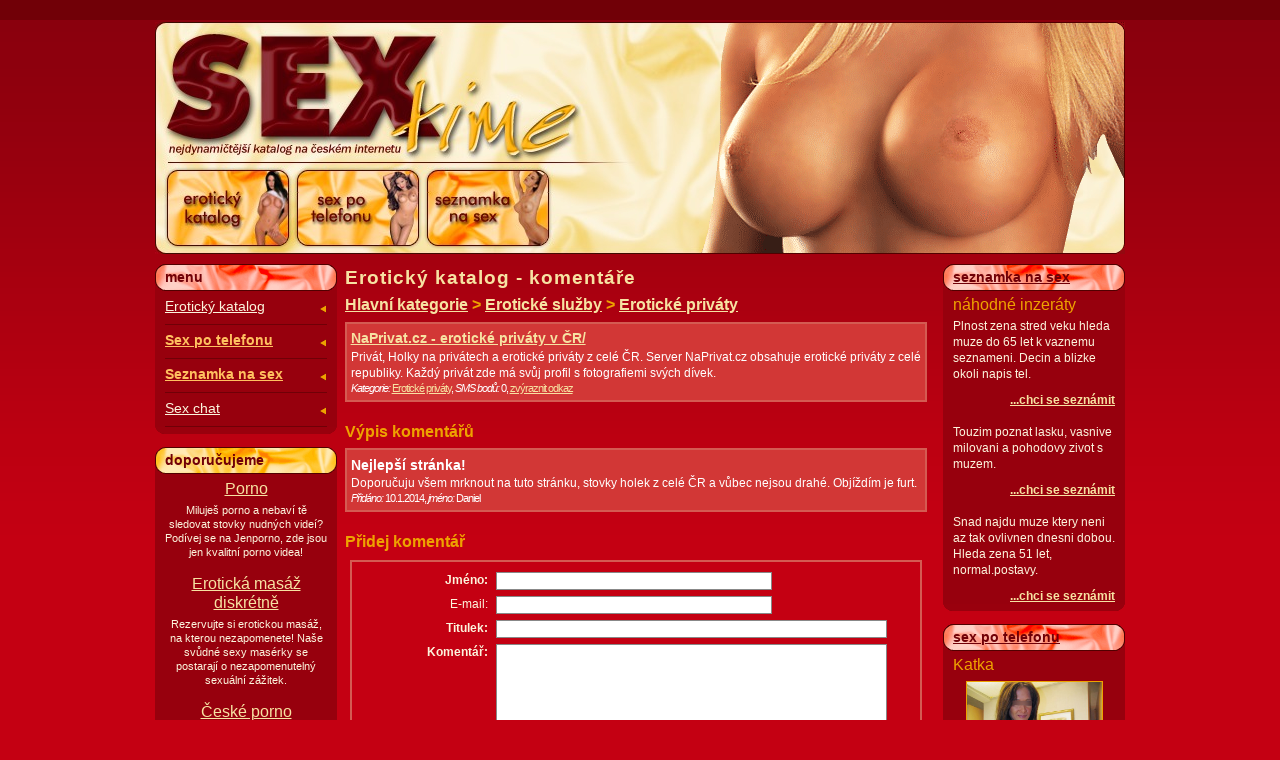

--- FILE ---
content_type: text/html
request_url: https://sextime.cz/www/eroticky_katalog_komentare.php?id=948
body_size: 5208
content:
<!DOCTYPE html PUBLIC "-//W3C//DTD XHTML 1.0 Transitional//EN" "http://www.w3.org/TR/xhtml1/DTD/xhtml1-transitional.dtd">
<html xmlns="http://www.w3.org/1999/xhtml">
<head>
  <title>Erotický katalog - komentáře</title>

  <meta http-equiv='Content-Language' content='cs' />
  <meta http-equiv="Content-Type" content="text/html; charset=windows-1250" />
  <meta http-equiv="Control-cache" content="no-cache" />
  <meta http-equiv="Pragma" content="no-cache" />
  <meta http-equiv="Expires" content="0" />

  <meta name="revisit-after" content="1 day" />
  <meta name="robots" content="ALL" />
  <meta name="rating" content="General" />

  <meta name="keywords" content="erotický katalog, erotické weby, služby, seznamky, sexshopy" />
  <meta name="description" content="Erotický katalog plný kvalitních erotických odkazů. Erotické služby, sexshopy i seznamky na sex. To vše zdarma v přehledném katalogu." />

  <link href="../css/layout.css" rel="stylesheet" type="text/css" />
  <link href="../css/styles.css" rel="stylesheet" type="text/css" />

  <script language="javascript" type="text/javascript">
<!--

//fce pro zobrazeni fotky
function show(odkaz,width,height) {
  window.open(odkaz+"&width="+width+"&height="+height, "foto", "width="+(width)+",height="+(height)+", toolbar=no, status=no, location=no, menubar=no, resizable=no");
  return false; // pokud funguje javascript, zastavim provadeni akce, ktera je v HREF
}

//fce pro otevreni stranky
function show_page(odkaz,width,height) {
  window.open(odkaz, "page", "width="+width+",height="+height+", toolbar=no, status=yes, location=no, menubar=no, scrollbars=yes");
  return false;
}

//fce pro schovani / zobrazeni objektu
function show_hide(object_id) {

  o = document.getElementById(object_id);
  if(o.style.display == 'none') {
    o.style.display = 'block';
  } else {
    o.style.display = 'none';
  }

}

function add_favorite(linkObj, addUrl, addTitle) {
  if(document.all && !window.opera) { //IE
    window.external.AddFavorite(addUrl, addTitle);
    return false;

  } else if(window.opera && window.print) { //Opera
    linkObj.title = addTitle;
    return true;

  } else if((typeof window.sidebar=='object') && (typeof window.sidebar.addPanel=='function')) { //Mozilla
    if(window.confirm('Přidat oblíbenou stránku jako nový panel?')) {
      window.sidebar.addPanel(addTitle, addUrl, '');
      return false;
    }
  }
  //nerozpoznan prohlizec
  window.alert('Po potvrzení stiskněte CTRL-D,\nstránka bude přidána k Vašim oblíbeným odkazům.');
  return false;
}

//fce pro obsluhu menu
var idstr = 'podmenu';
var domOK = 0;
var vid = new Array();
var ukaz = ''; //precte predanou hodnotu ukaz, kde jsou cisla podmenu, ktere zustavaji zobrazene

// Inicializace menu - skryti a zobrazeni potrebnych polozek
// do body se musi dat onload="menuInit()"
function menuInit() {
  if (document.documentElement.firstChild) domOK = 1;
  if (domOK) {

    // toto neni hezky, udelat prochazenim celeho stromu
    var i = 1;
    while (sub = document.getElementById(idstr+i)) {
      j = 1;
      while (sub2 = document.getElementById(idstr+i+j)) {
        sub2.style.display = 'none'; j++;
      }
      sub.style.display = 'none'; i++;
    }

    var ukazp = ukaz.split(",");
  
    for (i=0; i <= ukazp.length; i++) {
      sub = document.getElementById(idstr+ukazp[i]);
      if (sub) { sub.style.display = 'block';  vid[ukazp[i]] = 1; }
    }
  }
}

// zobrazeni a skryti podmenu - seznam viditelnych se uchovava v poli "vid"
function podmenu(id) {
  if (domOK) {
    // toto vypustit v pripade, ze budeme chtit zachovat rozbalena podmenu
    // pri skryti a opetovnem zobrazeni jejich nadrizeneho menu
    i = 1;
    while (sub = document.getElementById(idstr+id+i)) {
      sub.style.display = 'none';
      vid[parseInt(" "+id+i)] = 0;
      i++;
    }

    sub = document.getElementById(idstr+id);

    if (sub.style.display == 'none') {
      sub.style.display = 'block'; vid[id] = 1;
    } else {
      sub.style.display = 'none'; vid[id] = 0;
    }
  }
}

//fce ktera do odkazu prida hodnoty, ktere zajisti neschovani prave otevrenych menu na zobrazene strance
function odesli(objekt) {

  if (domOK) {
    link = objekt.href;

    if (link.indexOf("?") == -1) { link += "?"; } else { link += "&"; }
    link += "ukaz=";
    for (i=1; i<=vid.length; i++) { if (vid[i] == 1) { link += i+","; } }

    objekt.href = link; //pred zmacknutim odkazu se odkaz prepise podle toho, ktere menu jsou otevrene
  }
}

//-->
</script>
  
  <!-- Google Tag Manager -->
  <script>(function(w,d,s,l,i){w[l]=w[l]||[];w[l].push({'gtm.start':
  new Date().getTime(),event:'gtm.js'});var f=d.getElementsByTagName(s)[0],
  j=d.createElement(s),dl=l!='dataLayer'?'&l='+l:'';j.async=true;j.src=
  'https://www.googletagmanager.com/gtm.js?id='+i+dl;f.parentNode.insertBefore(j,f);
  })(window,document,'script','dataLayer','GTM-M95ZPWPZ');</script>
  <!-- End Google Tag Manager -->  
</head>
<body>

<!-- Google Tag Manager (noscript) -->
<noscript><iframe src="https://www.googletagmanager.com/ns.html?id=GTM-M95ZPWPZ"
height="0" width="0" style="display:none;visibility:hidden"></iframe></noscript>
<!-- End Google Tag Manager (noscript) -->

<div id='body'><div id='body-in'>

<div id='strip'>
</div>

<div id='top'>
  <div class='logo'></div>
  <a href='index.php' class='homepage'></a>
  <a href='eroticky_katalog.php' class='button-1' title='Erotická katalog'></a>
  <a href='sex_po_telefonu.php' class='button-2' title='Sex po telefonu'></a>
  <a href='seznamka_na_sex.php' class='button-3' title='Seznamka na sex'></a>
</div>

<div id='all-content'>

  <div id='left'><div id='left-in'>
    <div id='main-nav'>
      <div class='title'>menu</div>
      <div class='in'>
        <ul>
          <li><a href='eroticky_katalog.php'>Erotický katalog</a></li>
          <li><em><a href='sex_po_telefonu.php'>Sex po telefonu</a></em></li>
          <li><em><a href='seznamka_na_sex.php'>Seznamka na sex</a></em></li>
          <li><a href='sex_chat.php'>Sex chat</a></li>
        </ul>
      </div>
    </div>
    <div class='in-end'></div>

<div class='title2'>doporučujeme</div><div class='in centred'><div class='text-bold' style='padding:5px 0; line-height:125%;'><a  href='https://jenporno.cz/' rel='nofollow'>Porno</a></div><p class='text-small'>Miluješ porno a nebaví tě sledovat stovky nudných videí? Podívej se na Jenporno, zde jsou jen kvalitní porno videa!</p><div class='text-bold' style='padding:5px 0; line-height:125%;'><a  href='https://toperotickemasaze.cz/' rel='nofollow'>Erotická masáž diskrétně</a></div><p class='text-small'>Rezervujte si erotickou masáž, na kterou nezapomenete! Naše svůdné sexy masérky se postarají o nezapomenutelný sexuální zážitek.</p><div class='text-bold' style='padding:5px 0; line-height:125%;'><a  href='https://pvideo.cz/category/ceske-porno/' rel='nofollow'>České porno</a></div><p class='text-small'>Kvalitní česká porno videa ke zhlédnutí zdarma!</p><div class='cleaner'></div></div><div class='in-end'></div>

  </div></div> <!-- end left //-->

  <div id='right'><div id='right-in'>




    <div class='title'><h3><a href='seznamka_na_sex.php'>seznamka na sex</a></h3></div>
    <div class='in'>
      <div class='text-bold'>náhodné inzeráty</div>
<p style='width:100%;overflow:hidden;'>Plnost zena stred veku hleda muze do 65 let k vaznemu seznameni. Decin a blizke okoli napis tel.</p><div align='right'><strong><a href='seznamka_na_sex.php?search_id=4724239'>...chci se seznámit</a></strong></div><br /><p style='width:100%;overflow:hidden;'>Touzim poznat lasku, vasnive milovani a pohodovy zivot s muzem.</p><div align='right'><strong><a href='seznamka_na_sex.php?search_id=4724361'>...chci se seznámit</a></strong></div><br /><p style='width:100%;overflow:hidden;'>Snad najdu muze ktery neni az tak ovlivnen dnesni dobou. Hleda zena 51 let, normal.postavy.</p><div align='right'><strong><a href='seznamka_na_sex.php?search_id=4724350'>...chci se seznámit</a></strong></div>    </div>
    <div class='in-end'></div>


<!-- sex po telefonu //-->
    <div class='title'><h3><a href='sex_po_telefonu.php'>sex po telefonu</a></h3></div>
    <div class='in'>
<div class='text-bold'>Katka</div><p class='centred'><a href='sex_po_telefonu.php#katka'><img src='../upload/sex_po_telefonu/161.jpg' width='135' height='180' alt='Sex po telefonu - Katka' class='image-tn' /></a></p><p>Jsem žena v dom&aacute;cnosti a hled&aacute;m chlapa, co mi vymrd&aacute; du&scaron;i z těla. <strong>V sexu jsem poř&aacute;dn&aacute; dračice, kter&aacute; si libuje ve v&aacute;&scaron;niv&eacute;m &scaron;uk&aacute;n&iacute;.</strong> L&iacute;b&iacute; se mi oboustrann&yacute; or&aacute;l, klasika a lehč&iacute; sm. M&aacute;m r&aacute;da i an&aacute;l a můj zadeček se už tě&scaron;&iacute;, až do nej vnikne&scaron; a vysř&iacute;k&aacute;&scaron; se do něj. Na nic nečekej a zavolej, ať si to můžeme perverzně rozdat.</p><div class='centred' style='letter-spacing: 1px; color: #ffffff; font-weight: bold; font-size: 130%; line-height: 130%;'>Zašukáme si na<br /> 909 467 666</div><p style='font-size:120%; text-align:center; margin-top:5px;'>a po vyzvání zadej <strong>tajný kód 73</strong>.</p><hr /><div class='text-terms' style='margin-top:5px;'>Sex po telefonu je určen pro starší 18 let. Cena 46 Kč/min (909460030, 909467666) resp. 60 Kč/min (909606666). Provozuje <a href='http://www.topicpress.cz'>Topic Press</a>.</div>    </div>
    <div class='in-end'></div>




<div class='title'><h3>sex a povídky</h3></div><div class='in' style='padding-top:8px;'><a href='http://analsextime.cz'>Anál</a>, <a href='http://bradavkysextime.cz'>Bradavky a prsa</a>, <a href='http://dominasextime.cz'>Výprask od dominy</a>, <a href='http://fistingsextime.cz'>Anál a Fisting</a>, <a href='http://honenisextime.cz'>Honění</a>, <a href='http://kundasextime.cz'>Kunda a její vymrdání</a>, <a href='http://oralsextime.cz'>Orál od sexy slečny</a>, <a href='http://oralni-sexsextime.cz'>Orální sex, orál</a>, <a href='http://otrokynesextime.cz'>Otrokyně</a>, <a href='http://pisssextime.cz'>Piss</a>, <a href='http://sexsextime.cz'>Sex s Nikolou</a>, <a href='http://sexisextime.cz'>Sexi kočka Adéla</a>, <a href='http://sukackasextime.cz'>Šukačka a perverze</a>, <a href='http://vyprasksextime.cz'>Výprask</a>, <a href='http://eroticke-hrysextime.cz'>Erotické hry</a>, <a href='http://milovanisextime.cz'>Milování s Jitkou</a>, <a href='http://mrdackasextime.cz'>Mrdačka s revizorem</a>, <a href='http://nymfomankasextime.cz'>Nymfomanka</a>, <a href='http://spankingsextime.cz'>Spanking</a>, <a href='http://vystriksextime.cz'>Výstřik</a>, <a href='http://sex-po-telefonusextime.cz'>Nejen sex po telefonu</a></div><div class='in-end'></div>
    <div class='in-start'></div>
    <div class='in'>
      <div class='text-bold'><a href="#" title="Přidat stránku k oblíbeným odkazům" rel="sidebar" onclick="return add_favorite(this, 'https://sextime.cz', 'Sextime - erotický katalog');">Přidat k oblíbeným</a></div>
      <!--[if IE]>
      <div class='text-bold' style='height:40px;'><a href="#" title="Nastavit jako domácí stránku" onclick="this.style.behavior='url(#default#homepage)'; this.setHomePage('https://sextime.cz'); return false;">Nastavit na domácí stránku</a></div>
      <![endif]-->
      <div style='line-height:200%'><a href="spratelene_weby.php">Spřátelené weby</a></div>
    </div>
    <div class='in-end'></div>



  </div></div>


  <div id='content'><div id='content-in'>

  <h1>Erotický katalog - komentáře</h1><h3><a href='eroticky_katalog.php'>Hlavní kategorie</a> > <a href='eroticky_katalog.php?id=45&amp;n=eroticke-sluzby'>Erotické služby</a> > <a href='eroticky_katalog.php?id=48&amp;n=eroticke-sluzby-eroticke-privaty'>Erotické priváty</a></h3><div class='sad-2'><div class='sad-title'><a href='http://sextime.cz/ad_out.php?id=948&amp;url=http%3A%2F%2Fwww.naprivat.cz%2F' rel='nofollow'>NaPrivat.cz - erotické priváty v ČR/</a></div>Privát, Holky na privátech a erotické priváty z celé ČR. Server NaPrivat.cz obsahuje erotické priváty z celé republiky. Každý privát zde má svůj profil s fotografiemi svých dívek.<div class='sad-info'><em>Kategorie:</em> <a href='eroticky_katalog.php?id=48&amp;n=eroticke-sluzby-eroticke-privaty'>Erotické priváty</a>, <em>SMS bodů:</em> 0, <a href='zvyraznit_odkaz.php?id=948' class='sad-em'>zvýraznit odkaz</a></div></div>
<br /><h3>Výpis komentářů</h3><div class='sad-2'><div class='sad-title'>Nejlepší stránka!</div>Doporučuju všem mrknout na tuto stránku, stovky holek z celé ČR a vůbec nejsou drahé. Objíždím je furt.<div class='sad-info'><em>Přidáno:</em> 10.1.2014, <em>jméno:</em> Daniel</div></div>

<br />
<h3>Přidej komentář</h3>

<form action='eroticky_katalog_komentare.php?id=948&amp;action=insert' method='post'>
<fieldset>
    <label for='name' class='o'>Jméno:</label><input type='text' name='name' id='name' size='30' value='' style='width:50%' /><br />
  <label for='email'>E-mail:</label><input type="text" name='email' id='email' size='30' value='' style='width:50%' /><br />
  <div style='display:none;'><label for='url'>Web:</label><input type='text' name='url' id='url' size='30' value='' /><br /></div> <!-- skryjeme pred navstevniky, roboti vyplni //-->
  <label for='title' class='o'>Titulek:</label><input type='text' name='title' id='title' size='30' style='width:71%' value='' /><br />
  <label for='text' class='o'>Komentář:</label><textarea name='text' id='text' rows='10' cols='35' style='width:71%'></textarea><br /><br />
  <input type='submit' value='Vložit komentář' class='submit float-right' /><br />
  <div class='text'>Pozn: Tučně označené položky jsou povinné.</div>
</fieldset>
</form>

  </div>
  </div> <!-- end content //-->


  <div class='cleaner'></div>
</div> <!-- end all-content //-->



</div></div> <!-- end body, body-in //-->


<div id='bottom'><div id='bottom-in'>
<div class='float-right'>
  <strong><a href='pridat_odkaz.php'>přidat odkaz do katalogu</a></strong> &nbsp;
  <a href='editovat_odkaz.php'>editovat odkaz v katalogu</a> &nbsp;
</div>
<div class='float-left'>Stránky jsou určeny pouze starším 18 let!</div>
</div></div>

</body>
</html>



--- FILE ---
content_type: text/css
request_url: https://sextime.cz/css/layout.css
body_size: 1010
content:
* {
		margin: 0; padding: 0; border: 0;
}

body { background-color: #c40012; }
#body { padding: 0 10px; background: url('../img/back.png') repeat-x transparent; }
#body-in, #bottom-in {
  width: auto;
  min-width: 650px;
  max-width: 970px;
  margin: 0px auto 0px auto;
}


#strip {
		height: 22px;
		padding: 0 0 0 12px;
    line-height: 20px;
    color: #ffffff;
		overflow: hidden;
}

/* top - hlavicka */
#top {
    position: relative;
    width: 100%; height: 232px;
		background: url('../img/top-back.jpg') no-repeat transparent;
}

#top .homepage {
    display: block;
    position: absolute;
    left: 12px; top: 10px;
		width: 410px; height: 125px;
}

#top .logo {
		width: 424px; height: 232px;
    position: absolute; right: 0;
		background: url('https://sextime.cz/img/logo.gif') no-repeat transparent;
}

#top .button-1, #top .button-2, #top .button-3 {
    display: block;
    position: absolute;
    left: 11px; top: 147px;
    width: 123px; height: 77px;
}
#top .button-2 { left: 141px; }
#top .button-3 { left: 272px; }

/* top end */


#all-content {
    padding: 10px 0 0 0;
}

/* left, right menu */
#left {
		float: left;
		width: 182px;
}

#right {
		float: right;
		width: 182px;
}

#left .title a, #right .title a, #left .title a:hover, #right .title a:hover {
     color: #700007;
}
#left .title, #right .title, #left .title2, #right .title2 {
    width: 172px; height: 27px;
    padding: 0 0 0 10px;
    line-height: 27px;
    color: #700007; font-size: 120%; font-weight: bold;
    background: url('https://sextime.cz/img/menu-title-back-1.gif') no-repeat transparent;
}

#left .title2, #right .title2 {
    background: url('https://sextime.cz/img/menu-title-back-2.gif') no-repeat transparent;
}
.title h3 { font-size: 100%; line-height: 27px; }


#left .in, #right .in {
    padding: 0 10px;
    background: #97000d;
}

#left .in-end, #right .in-end {
    height: 20px; width: 182px;
    line-height: 20px; overflow: hidden;
    background: url('https://sextime.cz/img/menu-bottom-back.gif') no-repeat transparent;
}

#left .in-start, #right .in-start {
    height: 7px; width: 182px;
    line-height: 7px; overflow: hidden;
    background: url('https://sextime.cz/img/menu-top-back.gif') no-repeat transparent;
}

/* left right menu end */


#content {
    margin: 0 174px 0 190px;
}

#content-in {
    width: 96%;
    float: left;
    _float: none;
}


#bottom {
		width: 100%; height: 22px;
		border-top: 5px solid #b70010;
    line-height: 20px;
		text-align: right;
		overflow: hidden;
		background-color: #97000d;
}

.cleaner {
 		clear: both;
		height: 1px;
		margin: -1px 0 0 0;
		padding: 0;
		border: none;
		visibility: hidden;
}

/* menu */
#main-nav ul li {
  margin: 0; padding: 8px 0 2px 0;
  height: 23px; border-bottom: 1px solid #700007;
	background: url('https://sextime.cz/img/li-reversed.gif') no-repeat transparent 155px 14px;
	font-size: 115%; letter-spacing: 0;
}
#main-nav ul li a { color: #fcf4dd; }
#main-nav ul li a:hover { color: #eea200; }
#main-nav ul li em a { color: #ffc060; font-style: normal; font-weight: bold; }

#main-nav ul li.small {
  height: 18px; padding: 4px 0 4px 0; margin: 0; line-height: 18px;
  background: url('https://sextime.cz/img/li-reversed.gif') no-repeat transparent 155px 10px;
  font-size: 90%;
}

#left .title h3, #right .title h3 { background: none; font-size: 100%; border-bottom: 0; color: #700007; }

.level-1 {
    display: block;
    margin: 5px 0 1px 0; padding: 0 0 0 13px;
		background: url('https://sextime.cz/img/li.gif') no-repeat transparent 0 5px;

		font-weight: bold;
		font-size: 120%;

    color: #fcf4dd;
    text-decoration: underline;
    letter-spacing:1px;

		clear: both;
}
.level-1:hover { color: #ffffff; text-decoration: underline; }

.level-2 {
    display: inline;
    font-size: 100%;
}
.level-2-box { padding: 0 0 0 13px; }

.level-3 {
    display: block;
    float: left;
    font-size: 85%;

}
/* menu kategorii - konec */
